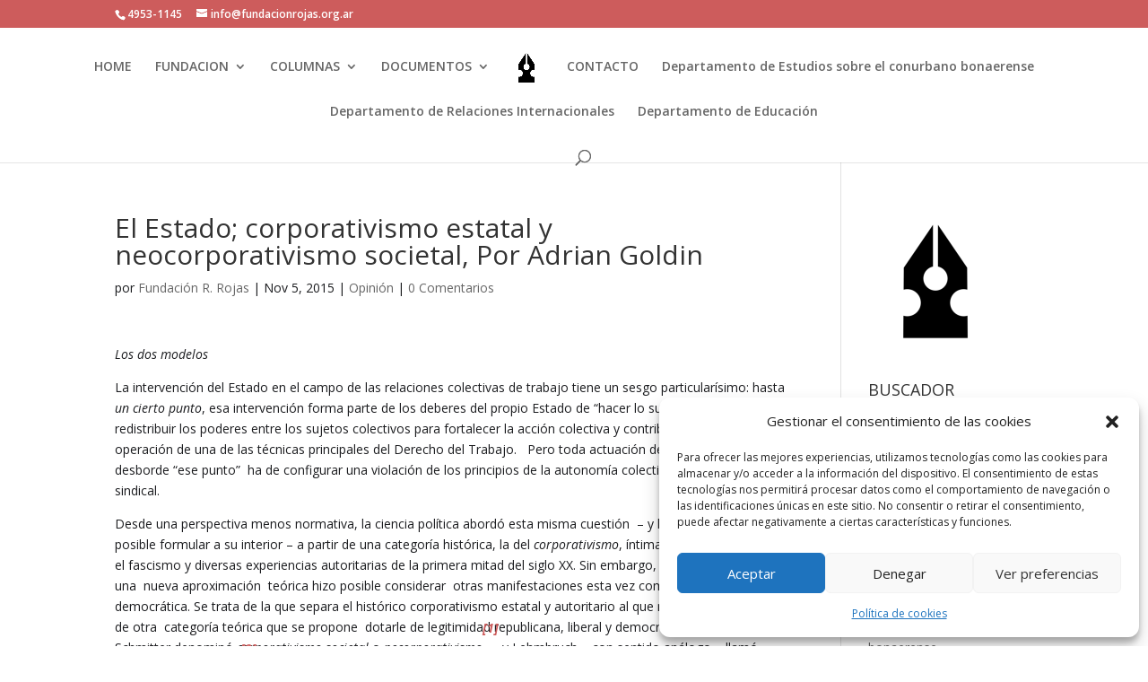

--- FILE ---
content_type: text/html; charset=UTF-8
request_url: https://www.fundacionrrojas.org.ar/el-estado-corporativismo-estatal-y-neocorporativismo-societal-por-adrian-goldin/
body_size: 19484
content:
<!DOCTYPE html>
<html lang="es">
<head>
	<meta charset="UTF-8" />
<meta http-equiv="X-UA-Compatible" content="IE=edge">
	<link rel="pingback" href="https://www.fundacionrrojas.org.ar/xmlrpc.php" />

	<script type="text/javascript">
		document.documentElement.className = 'js';
	</script>
	
	<script>var et_site_url='https://www.fundacionrrojas.org.ar';var et_post_id='180';function et_core_page_resource_fallback(a,b){"undefined"===typeof b&&(b=a.sheet.cssRules&&0===a.sheet.cssRules.length);b&&(a.onerror=null,a.onload=null,a.href?a.href=et_site_url+"/?et_core_page_resource="+a.id+et_post_id:a.src&&(a.src=et_site_url+"/?et_core_page_resource="+a.id+et_post_id))}
</script><title>El Estado; corporativismo estatal y neocorporativismo societal, Por Adrian Goldin | Fundación Ricardo Rojas</title>
<meta name='robots' content='max-image-preview:large' />
<link rel='dns-prefetch' href='//fonts.googleapis.com' />
<link rel="alternate" type="application/rss+xml" title="Fundación Ricardo Rojas &raquo; Feed" href="https://www.fundacionrrojas.org.ar/feed/" />
<link rel="alternate" type="application/rss+xml" title="Fundación Ricardo Rojas &raquo; Feed de los comentarios" href="https://www.fundacionrrojas.org.ar/comments/feed/" />
<link rel="alternate" type="application/rss+xml" title="Fundación Ricardo Rojas &raquo; Comentario El Estado; corporativismo estatal y neocorporativismo societal, Por Adrian Goldin del feed" href="https://www.fundacionrrojas.org.ar/el-estado-corporativismo-estatal-y-neocorporativismo-societal-por-adrian-goldin/feed/" />
<link rel="alternate" title="oEmbed (JSON)" type="application/json+oembed" href="https://www.fundacionrrojas.org.ar/wp-json/oembed/1.0/embed?url=https%3A%2F%2Fwww.fundacionrrojas.org.ar%2Fel-estado-corporativismo-estatal-y-neocorporativismo-societal-por-adrian-goldin%2F" />
<link rel="alternate" title="oEmbed (XML)" type="text/xml+oembed" href="https://www.fundacionrrojas.org.ar/wp-json/oembed/1.0/embed?url=https%3A%2F%2Fwww.fundacionrrojas.org.ar%2Fel-estado-corporativismo-estatal-y-neocorporativismo-societal-por-adrian-goldin%2F&#038;format=xml" />
<meta content="Divi v.4.7.0" name="generator"/><style id='wp-img-auto-sizes-contain-inline-css' type='text/css'>
img:is([sizes=auto i],[sizes^="auto," i]){contain-intrinsic-size:3000px 1500px}
/*# sourceURL=wp-img-auto-sizes-contain-inline-css */
</style>
<style id='wp-emoji-styles-inline-css' type='text/css'>

	img.wp-smiley, img.emoji {
		display: inline !important;
		border: none !important;
		box-shadow: none !important;
		height: 1em !important;
		width: 1em !important;
		margin: 0 0.07em !important;
		vertical-align: -0.1em !important;
		background: none !important;
		padding: 0 !important;
	}
/*# sourceURL=wp-emoji-styles-inline-css */
</style>
<style id='wp-block-library-inline-css' type='text/css'>
:root{--wp-block-synced-color:#7a00df;--wp-block-synced-color--rgb:122,0,223;--wp-bound-block-color:var(--wp-block-synced-color);--wp-editor-canvas-background:#ddd;--wp-admin-theme-color:#007cba;--wp-admin-theme-color--rgb:0,124,186;--wp-admin-theme-color-darker-10:#006ba1;--wp-admin-theme-color-darker-10--rgb:0,107,160.5;--wp-admin-theme-color-darker-20:#005a87;--wp-admin-theme-color-darker-20--rgb:0,90,135;--wp-admin-border-width-focus:2px}@media (min-resolution:192dpi){:root{--wp-admin-border-width-focus:1.5px}}.wp-element-button{cursor:pointer}:root .has-very-light-gray-background-color{background-color:#eee}:root .has-very-dark-gray-background-color{background-color:#313131}:root .has-very-light-gray-color{color:#eee}:root .has-very-dark-gray-color{color:#313131}:root .has-vivid-green-cyan-to-vivid-cyan-blue-gradient-background{background:linear-gradient(135deg,#00d084,#0693e3)}:root .has-purple-crush-gradient-background{background:linear-gradient(135deg,#34e2e4,#4721fb 50%,#ab1dfe)}:root .has-hazy-dawn-gradient-background{background:linear-gradient(135deg,#faaca8,#dad0ec)}:root .has-subdued-olive-gradient-background{background:linear-gradient(135deg,#fafae1,#67a671)}:root .has-atomic-cream-gradient-background{background:linear-gradient(135deg,#fdd79a,#004a59)}:root .has-nightshade-gradient-background{background:linear-gradient(135deg,#330968,#31cdcf)}:root .has-midnight-gradient-background{background:linear-gradient(135deg,#020381,#2874fc)}:root{--wp--preset--font-size--normal:16px;--wp--preset--font-size--huge:42px}.has-regular-font-size{font-size:1em}.has-larger-font-size{font-size:2.625em}.has-normal-font-size{font-size:var(--wp--preset--font-size--normal)}.has-huge-font-size{font-size:var(--wp--preset--font-size--huge)}.has-text-align-center{text-align:center}.has-text-align-left{text-align:left}.has-text-align-right{text-align:right}.has-fit-text{white-space:nowrap!important}#end-resizable-editor-section{display:none}.aligncenter{clear:both}.items-justified-left{justify-content:flex-start}.items-justified-center{justify-content:center}.items-justified-right{justify-content:flex-end}.items-justified-space-between{justify-content:space-between}.screen-reader-text{border:0;clip-path:inset(50%);height:1px;margin:-1px;overflow:hidden;padding:0;position:absolute;width:1px;word-wrap:normal!important}.screen-reader-text:focus{background-color:#ddd;clip-path:none;color:#444;display:block;font-size:1em;height:auto;left:5px;line-height:normal;padding:15px 23px 14px;text-decoration:none;top:5px;width:auto;z-index:100000}html :where(.has-border-color){border-style:solid}html :where([style*=border-top-color]){border-top-style:solid}html :where([style*=border-right-color]){border-right-style:solid}html :where([style*=border-bottom-color]){border-bottom-style:solid}html :where([style*=border-left-color]){border-left-style:solid}html :where([style*=border-width]){border-style:solid}html :where([style*=border-top-width]){border-top-style:solid}html :where([style*=border-right-width]){border-right-style:solid}html :where([style*=border-bottom-width]){border-bottom-style:solid}html :where([style*=border-left-width]){border-left-style:solid}html :where(img[class*=wp-image-]){height:auto;max-width:100%}:where(figure){margin:0 0 1em}html :where(.is-position-sticky){--wp-admin--admin-bar--position-offset:var(--wp-admin--admin-bar--height,0px)}@media screen and (max-width:600px){html :where(.is-position-sticky){--wp-admin--admin-bar--position-offset:0px}}

/*# sourceURL=wp-block-library-inline-css */
</style><style id='global-styles-inline-css' type='text/css'>
:root{--wp--preset--aspect-ratio--square: 1;--wp--preset--aspect-ratio--4-3: 4/3;--wp--preset--aspect-ratio--3-4: 3/4;--wp--preset--aspect-ratio--3-2: 3/2;--wp--preset--aspect-ratio--2-3: 2/3;--wp--preset--aspect-ratio--16-9: 16/9;--wp--preset--aspect-ratio--9-16: 9/16;--wp--preset--color--black: #000000;--wp--preset--color--cyan-bluish-gray: #abb8c3;--wp--preset--color--white: #ffffff;--wp--preset--color--pale-pink: #f78da7;--wp--preset--color--vivid-red: #cf2e2e;--wp--preset--color--luminous-vivid-orange: #ff6900;--wp--preset--color--luminous-vivid-amber: #fcb900;--wp--preset--color--light-green-cyan: #7bdcb5;--wp--preset--color--vivid-green-cyan: #00d084;--wp--preset--color--pale-cyan-blue: #8ed1fc;--wp--preset--color--vivid-cyan-blue: #0693e3;--wp--preset--color--vivid-purple: #9b51e0;--wp--preset--gradient--vivid-cyan-blue-to-vivid-purple: linear-gradient(135deg,rgb(6,147,227) 0%,rgb(155,81,224) 100%);--wp--preset--gradient--light-green-cyan-to-vivid-green-cyan: linear-gradient(135deg,rgb(122,220,180) 0%,rgb(0,208,130) 100%);--wp--preset--gradient--luminous-vivid-amber-to-luminous-vivid-orange: linear-gradient(135deg,rgb(252,185,0) 0%,rgb(255,105,0) 100%);--wp--preset--gradient--luminous-vivid-orange-to-vivid-red: linear-gradient(135deg,rgb(255,105,0) 0%,rgb(207,46,46) 100%);--wp--preset--gradient--very-light-gray-to-cyan-bluish-gray: linear-gradient(135deg,rgb(238,238,238) 0%,rgb(169,184,195) 100%);--wp--preset--gradient--cool-to-warm-spectrum: linear-gradient(135deg,rgb(74,234,220) 0%,rgb(151,120,209) 20%,rgb(207,42,186) 40%,rgb(238,44,130) 60%,rgb(251,105,98) 80%,rgb(254,248,76) 100%);--wp--preset--gradient--blush-light-purple: linear-gradient(135deg,rgb(255,206,236) 0%,rgb(152,150,240) 100%);--wp--preset--gradient--blush-bordeaux: linear-gradient(135deg,rgb(254,205,165) 0%,rgb(254,45,45) 50%,rgb(107,0,62) 100%);--wp--preset--gradient--luminous-dusk: linear-gradient(135deg,rgb(255,203,112) 0%,rgb(199,81,192) 50%,rgb(65,88,208) 100%);--wp--preset--gradient--pale-ocean: linear-gradient(135deg,rgb(255,245,203) 0%,rgb(182,227,212) 50%,rgb(51,167,181) 100%);--wp--preset--gradient--electric-grass: linear-gradient(135deg,rgb(202,248,128) 0%,rgb(113,206,126) 100%);--wp--preset--gradient--midnight: linear-gradient(135deg,rgb(2,3,129) 0%,rgb(40,116,252) 100%);--wp--preset--font-size--small: 13px;--wp--preset--font-size--medium: 20px;--wp--preset--font-size--large: 36px;--wp--preset--font-size--x-large: 42px;--wp--preset--spacing--20: 0.44rem;--wp--preset--spacing--30: 0.67rem;--wp--preset--spacing--40: 1rem;--wp--preset--spacing--50: 1.5rem;--wp--preset--spacing--60: 2.25rem;--wp--preset--spacing--70: 3.38rem;--wp--preset--spacing--80: 5.06rem;--wp--preset--shadow--natural: 6px 6px 9px rgba(0, 0, 0, 0.2);--wp--preset--shadow--deep: 12px 12px 50px rgba(0, 0, 0, 0.4);--wp--preset--shadow--sharp: 6px 6px 0px rgba(0, 0, 0, 0.2);--wp--preset--shadow--outlined: 6px 6px 0px -3px rgb(255, 255, 255), 6px 6px rgb(0, 0, 0);--wp--preset--shadow--crisp: 6px 6px 0px rgb(0, 0, 0);}:where(.is-layout-flex){gap: 0.5em;}:where(.is-layout-grid){gap: 0.5em;}body .is-layout-flex{display: flex;}.is-layout-flex{flex-wrap: wrap;align-items: center;}.is-layout-flex > :is(*, div){margin: 0;}body .is-layout-grid{display: grid;}.is-layout-grid > :is(*, div){margin: 0;}:where(.wp-block-columns.is-layout-flex){gap: 2em;}:where(.wp-block-columns.is-layout-grid){gap: 2em;}:where(.wp-block-post-template.is-layout-flex){gap: 1.25em;}:where(.wp-block-post-template.is-layout-grid){gap: 1.25em;}.has-black-color{color: var(--wp--preset--color--black) !important;}.has-cyan-bluish-gray-color{color: var(--wp--preset--color--cyan-bluish-gray) !important;}.has-white-color{color: var(--wp--preset--color--white) !important;}.has-pale-pink-color{color: var(--wp--preset--color--pale-pink) !important;}.has-vivid-red-color{color: var(--wp--preset--color--vivid-red) !important;}.has-luminous-vivid-orange-color{color: var(--wp--preset--color--luminous-vivid-orange) !important;}.has-luminous-vivid-amber-color{color: var(--wp--preset--color--luminous-vivid-amber) !important;}.has-light-green-cyan-color{color: var(--wp--preset--color--light-green-cyan) !important;}.has-vivid-green-cyan-color{color: var(--wp--preset--color--vivid-green-cyan) !important;}.has-pale-cyan-blue-color{color: var(--wp--preset--color--pale-cyan-blue) !important;}.has-vivid-cyan-blue-color{color: var(--wp--preset--color--vivid-cyan-blue) !important;}.has-vivid-purple-color{color: var(--wp--preset--color--vivid-purple) !important;}.has-black-background-color{background-color: var(--wp--preset--color--black) !important;}.has-cyan-bluish-gray-background-color{background-color: var(--wp--preset--color--cyan-bluish-gray) !important;}.has-white-background-color{background-color: var(--wp--preset--color--white) !important;}.has-pale-pink-background-color{background-color: var(--wp--preset--color--pale-pink) !important;}.has-vivid-red-background-color{background-color: var(--wp--preset--color--vivid-red) !important;}.has-luminous-vivid-orange-background-color{background-color: var(--wp--preset--color--luminous-vivid-orange) !important;}.has-luminous-vivid-amber-background-color{background-color: var(--wp--preset--color--luminous-vivid-amber) !important;}.has-light-green-cyan-background-color{background-color: var(--wp--preset--color--light-green-cyan) !important;}.has-vivid-green-cyan-background-color{background-color: var(--wp--preset--color--vivid-green-cyan) !important;}.has-pale-cyan-blue-background-color{background-color: var(--wp--preset--color--pale-cyan-blue) !important;}.has-vivid-cyan-blue-background-color{background-color: var(--wp--preset--color--vivid-cyan-blue) !important;}.has-vivid-purple-background-color{background-color: var(--wp--preset--color--vivid-purple) !important;}.has-black-border-color{border-color: var(--wp--preset--color--black) !important;}.has-cyan-bluish-gray-border-color{border-color: var(--wp--preset--color--cyan-bluish-gray) !important;}.has-white-border-color{border-color: var(--wp--preset--color--white) !important;}.has-pale-pink-border-color{border-color: var(--wp--preset--color--pale-pink) !important;}.has-vivid-red-border-color{border-color: var(--wp--preset--color--vivid-red) !important;}.has-luminous-vivid-orange-border-color{border-color: var(--wp--preset--color--luminous-vivid-orange) !important;}.has-luminous-vivid-amber-border-color{border-color: var(--wp--preset--color--luminous-vivid-amber) !important;}.has-light-green-cyan-border-color{border-color: var(--wp--preset--color--light-green-cyan) !important;}.has-vivid-green-cyan-border-color{border-color: var(--wp--preset--color--vivid-green-cyan) !important;}.has-pale-cyan-blue-border-color{border-color: var(--wp--preset--color--pale-cyan-blue) !important;}.has-vivid-cyan-blue-border-color{border-color: var(--wp--preset--color--vivid-cyan-blue) !important;}.has-vivid-purple-border-color{border-color: var(--wp--preset--color--vivid-purple) !important;}.has-vivid-cyan-blue-to-vivid-purple-gradient-background{background: var(--wp--preset--gradient--vivid-cyan-blue-to-vivid-purple) !important;}.has-light-green-cyan-to-vivid-green-cyan-gradient-background{background: var(--wp--preset--gradient--light-green-cyan-to-vivid-green-cyan) !important;}.has-luminous-vivid-amber-to-luminous-vivid-orange-gradient-background{background: var(--wp--preset--gradient--luminous-vivid-amber-to-luminous-vivid-orange) !important;}.has-luminous-vivid-orange-to-vivid-red-gradient-background{background: var(--wp--preset--gradient--luminous-vivid-orange-to-vivid-red) !important;}.has-very-light-gray-to-cyan-bluish-gray-gradient-background{background: var(--wp--preset--gradient--very-light-gray-to-cyan-bluish-gray) !important;}.has-cool-to-warm-spectrum-gradient-background{background: var(--wp--preset--gradient--cool-to-warm-spectrum) !important;}.has-blush-light-purple-gradient-background{background: var(--wp--preset--gradient--blush-light-purple) !important;}.has-blush-bordeaux-gradient-background{background: var(--wp--preset--gradient--blush-bordeaux) !important;}.has-luminous-dusk-gradient-background{background: var(--wp--preset--gradient--luminous-dusk) !important;}.has-pale-ocean-gradient-background{background: var(--wp--preset--gradient--pale-ocean) !important;}.has-electric-grass-gradient-background{background: var(--wp--preset--gradient--electric-grass) !important;}.has-midnight-gradient-background{background: var(--wp--preset--gradient--midnight) !important;}.has-small-font-size{font-size: var(--wp--preset--font-size--small) !important;}.has-medium-font-size{font-size: var(--wp--preset--font-size--medium) !important;}.has-large-font-size{font-size: var(--wp--preset--font-size--large) !important;}.has-x-large-font-size{font-size: var(--wp--preset--font-size--x-large) !important;}
/*# sourceURL=global-styles-inline-css */
</style>

<style id='classic-theme-styles-inline-css' type='text/css'>
/*! This file is auto-generated */
.wp-block-button__link{color:#fff;background-color:#32373c;border-radius:9999px;box-shadow:none;text-decoration:none;padding:calc(.667em + 2px) calc(1.333em + 2px);font-size:1.125em}.wp-block-file__button{background:#32373c;color:#fff;text-decoration:none}
/*# sourceURL=/wp-includes/css/classic-themes.min.css */
</style>
<link rel='stylesheet' id='contact-form-7-css' href='https://www.fundacionrrojas.org.ar/wp-content/plugins/contact-form-7/includes/css/styles.css?ver=6.1.4' type='text/css' media='all' />
<link rel='stylesheet' id='cmplz-general-css' href='https://www.fundacionrrojas.org.ar/wp-content/plugins/complianz-gdpr/assets/css/cookieblocker.min.css?ver=1765990065' type='text/css' media='all' />
<link rel='stylesheet' id='divi-fonts-css' href='https://fonts.googleapis.com/css?family=Open+Sans:300italic,400italic,600italic,700italic,800italic,400,300,600,700,800&#038;subset=latin,latin-ext&#038;display=swap' type='text/css' media='all' />
<link rel='stylesheet' id='divi-style-css' href='https://www.fundacionrrojas.org.ar/wp-content/themes/Divi/style.css?ver=4.7.0' type='text/css' media='all' />
<link rel='stylesheet' id='dashicons-css' href='https://www.fundacionrrojas.org.ar/wp-includes/css/dashicons.min.css?ver=65dbe9c659ed4ae8b6a5589adbe46efa' type='text/css' media='all' />
<script type="text/javascript" async src="https://www.fundacionrrojas.org.ar/wp-content/plugins/burst-statistics/helpers/timeme/timeme.min.js?ver=1761151616" id="burst-timeme-js"></script>
<script type="text/javascript" id="burst-js-extra">
/* <![CDATA[ */
var burst = {"tracking":{"isInitialHit":true,"lastUpdateTimestamp":0,"beacon_url":"https://www.fundacionrrojas.org.ar/wp-content/plugins/burst-statistics/endpoint.php","ajaxUrl":"https://www.fundacionrrojas.org.ar/wp-admin/admin-ajax.php"},"options":{"cookieless":0,"pageUrl":"https://www.fundacionrrojas.org.ar/el-estado-corporativismo-estatal-y-neocorporativismo-societal-por-adrian-goldin/","beacon_enabled":1,"do_not_track":0,"enable_turbo_mode":0,"track_url_change":0,"cookie_retention_days":30,"debug":0},"goals":{"completed":[],"scriptUrl":"https://www.fundacionrrojas.org.ar/wp-content/plugins/burst-statistics//assets/js/build/burst-goals.js?v=1761151615","active":[]},"cache":{"uid":null,"fingerprint":null,"isUserAgent":null,"isDoNotTrack":null,"useCookies":null}};
//# sourceURL=burst-js-extra
/* ]]> */
</script>
<script type="text/javascript" async src="https://www.fundacionrrojas.org.ar/wp-content/plugins/burst-statistics/assets/js/build/burst.min.js?ver=1761151615" id="burst-js"></script>
<script type="text/javascript" src="https://www.fundacionrrojas.org.ar/wp-includes/js/jquery/jquery.min.js?ver=3.7.1" id="jquery-core-js"></script>
<script type="text/javascript" src="https://www.fundacionrrojas.org.ar/wp-includes/js/jquery/jquery-migrate.min.js?ver=3.4.1" id="jquery-migrate-js"></script>
<link rel="https://api.w.org/" href="https://www.fundacionrrojas.org.ar/wp-json/" /><link rel="alternate" title="JSON" type="application/json" href="https://www.fundacionrrojas.org.ar/wp-json/wp/v2/posts/180" /><link rel="EditURI" type="application/rsd+xml" title="RSD" href="https://www.fundacionrrojas.org.ar/xmlrpc.php?rsd" />
<link rel="canonical" href="https://www.fundacionrrojas.org.ar/el-estado-corporativismo-estatal-y-neocorporativismo-societal-por-adrian-goldin/" />
			<style>.cmplz-hidden {
					display: none !important;
				}</style><meta name="viewport" content="width=device-width, initial-scale=1.0, maximum-scale=1.0, user-scalable=0" /><link rel="icon" href="https://www.fundacionrrojas.org.ar/wp-content/uploads/cropped-fav-1-32x32.png" sizes="32x32" />
<link rel="icon" href="https://www.fundacionrrojas.org.ar/wp-content/uploads/cropped-fav-1-192x192.png" sizes="192x192" />
<link rel="apple-touch-icon" href="https://www.fundacionrrojas.org.ar/wp-content/uploads/cropped-fav-1-180x180.png" />
<meta name="msapplication-TileImage" content="https://www.fundacionrrojas.org.ar/wp-content/uploads/cropped-fav-1-270x270.png" />
<style id="sccss">/* Enter Your Custom CSS Here */

#header .pad 
{
  padding: 0px;
}
#footer 
{
  background-color:#cccccc !important;
}
p
{
  color:#1b1c1f;
}
#copyright p
{
  color:#cccccc;
}
#credit p
{
  color:#cccccc;
}

.col-3cm .main-inner 
{
    background: transparent url("https://www.fundacionrrojas.org.ar/wp-content/uploads/2015/08/s-left.png") repeat-y scroll left 0px;
    padding-left: 340px;
    padding-right: 260px;
}

.s1 .textwidget p, h3, .widget a, .widget a:hover
{
  color:#ebeaea;
}

.post-byline 
{
  display:none;
}
.single .page-title 
{
  display:none;
}

.post-date 
{
  display:none;
}


</style><link rel="stylesheet" id="et-divi-customizer-global-cached-inline-styles" href="https://www.fundacionrrojas.org.ar/wp-content/et-cache/global/et-divi-customizer-global-17680183564816.min.css" onerror="et_core_page_resource_fallback(this, true)" onload="et_core_page_resource_fallback(this)" /><link rel="stylesheet" id="et-core-unified-tb-676-180-cached-inline-styles" href="https://www.fundacionrrojas.org.ar/wp-content/et-cache/180/et-core-unified-tb-676-180-17680420321708.min.css" onerror="et_core_page_resource_fallback(this, true)" onload="et_core_page_resource_fallback(this)" /></head>
<body data-rsssl=1 class="wp-singular post-template-default single single-post postid-180 single-format-standard wp-theme-Divi et-tb-has-template et-tb-has-footer et_color_scheme_red et_pb_button_helper_class et_fullwidth_nav et_fixed_nav et_show_nav et_secondary_nav_enabled et_primary_nav_dropdown_animation_fade et_secondary_nav_dropdown_animation_fade et_header_style_split et_cover_background et_pb_gutter osx et_pb_gutters3 et_right_sidebar et_divi_theme et-db et_minified_js et_minified_css" data-burst_id="180" data-burst_type="post">
	<div id="page-container">
<div id="et-boc" class="et-boc">
			
				<div id="top-header">
		<div class="container clearfix">

		
			<div id="et-info">
							<span id="et-info-phone">4953-1145</span>
			
							<a href="mailto:info@fundacionrojas.org.ar"><span id="et-info-email">info@fundacionrojas.org.ar</span></a>
			
						</div> <!-- #et-info -->

		
			<div id="et-secondary-menu">
						</div> <!-- #et-secondary-menu -->

		</div> <!-- .container -->
	</div> <!-- #top-header -->


	<header id="main-header" data-height-onload="72">
		<div class="container clearfix et_menu_container">
					<div class="logo_container">
				<span class="logo_helper"></span>
				<a href="https://www.fundacionrrojas.org.ar/">
					<img src="https://www.fundacionrrojas.org.ar/wp-content/uploads/cropped-favicom.png" alt="Fundación Ricardo Rojas" id="logo" data-height-percentage="54" />
				</a>
			</div>
					<div id="et-top-navigation" data-height="72" data-fixed-height="87">
									<nav id="top-menu-nav">
					<ul id="top-menu" class="nav"><li class="menu-item menu-item-type-custom menu-item-object-custom menu-item-home menu-item-37"><a href="https://www.fundacionrrojas.org.ar">HOME</a></li>
<li class="menu-item menu-item-type-post_type menu-item-object-page menu-item-has-children menu-item-33"><a href="https://www.fundacionrrojas.org.ar/la-fundacion/">FUNDACION</a>
<ul class="sub-menu">
	<li class="menu-item menu-item-type-post_type menu-item-object-page menu-item-31"><a href="https://www.fundacionrrojas.org.ar/representacion/">Autoridades</a></li>
</ul>
</li>
<li class="menu-item menu-item-type-taxonomy menu-item-object-category menu-item-has-children menu-item-27"><a href="https://www.fundacionrrojas.org.ar/category/actividades/">COLUMNAS</a>
<ul class="sub-menu">
	<li class="menu-item menu-item-type-taxonomy menu-item-object-category current-post-ancestor current-menu-parent current-post-parent menu-item-29"><a href="https://www.fundacionrrojas.org.ar/category/opinion/">Opinión</a></li>
	<li class="menu-item menu-item-type-taxonomy menu-item-object-category menu-item-315"><a href="https://www.fundacionrrojas.org.ar/category/rinconliterario/">Rincón Literario</a></li>
</ul>
</li>
<li class="menu-item menu-item-type-taxonomy menu-item-object-category menu-item-has-children menu-item-28"><a href="https://www.fundacionrrojas.org.ar/category/espacio-politico/">DOCUMENTOS</a>
<ul class="sub-menu">
	<li class="menu-item menu-item-type-taxonomy menu-item-object-category menu-item-63"><a href="https://www.fundacionrrojas.org.ar/category/espacio-politico/la-reconstruccion-del-estado/">La Reconstrucción del Estado</a></li>
</ul>
</li>
<li class="menu-item menu-item-type-post_type menu-item-object-post menu-item-634"><a href="https://www.fundacionrrojas.org.ar/con2/">CONTACTO</a></li>
<li class="menu-item menu-item-type-post_type menu-item-object-post menu-item-901"><a href="https://www.fundacionrrojas.org.ar/departamento-de-estudios-sobre-el-conurbano-bonaerense/">Departamento de Estudios sobre el conurbano bonaerense</a></li>
<li class="menu-item menu-item-type-post_type menu-item-object-post menu-item-904"><a href="https://www.fundacionrrojas.org.ar/departamento-de-relaciones-internacionales/">Departamento de Relaciones Internacionales</a></li>
<li class="menu-item menu-item-type-post_type menu-item-object-post menu-item-907"><a href="https://www.fundacionrrojas.org.ar/departamento-de-educacion/">Departamento de Educación</a></li>
</ul>					</nav>
				
				
				
								<div id="et_top_search">
					<span id="et_search_icon"></span>
				</div>
				
				<div id="et_mobile_nav_menu">
				<div class="mobile_nav closed">
					<span class="select_page">Seleccionar página</span>
					<span class="mobile_menu_bar mobile_menu_bar_toggle"></span>
				</div>
			</div>			</div> <!-- #et-top-navigation -->
		</div> <!-- .container -->
		<div class="et_search_outer">
			<div class="container et_search_form_container">
				<form role="search" method="get" class="et-search-form" action="https://www.fundacionrrojas.org.ar/">
				<input type="search" class="et-search-field" placeholder="Búsqueda &hellip;" value="" name="s" title="Buscar:" />				</form>
				<span class="et_close_search_field"></span>
			</div>
		</div>
	</header> <!-- #main-header -->
<div id="et-main-area">
	
<div id="main-content">
		<div class="container">
		<div id="content-area" class="clearfix">
			<div id="left-area">
											<article id="post-180" class="et_pb_post post-180 post type-post status-publish format-standard hentry category-opinion tag-corporativismo tag-neocorporativismo-societal">
											<div class="et_post_meta_wrapper">
							<h1 class="entry-title">El Estado; corporativismo estatal y neocorporativismo societal, Por Adrian Goldin</h1>

						<p class="post-meta"> por <span class="author vcard"><a href="https://www.fundacionrrojas.org.ar/author/admin/" title="Mensajes de Fundación R. Rojas" rel="author">Fundación R. Rojas</a></span> | <span class="published">Nov 5, 2015</span> | <a href="https://www.fundacionrrojas.org.ar/category/opinion/" rel="category tag">Opinión</a> | <span class="comments-number"><a href="https://www.fundacionrrojas.org.ar/el-estado-corporativismo-estatal-y-neocorporativismo-societal-por-adrian-goldin/#respond">0 Comentarios</a></span></p>
												</div> <!-- .et_post_meta_wrapper -->
				
					<div class="entry-content">
					<p><em>Los dos modelos</em></p>
<p>La intervención del Estado en el campo de las relaciones colectivas de trabajo tiene un sesgo particularísimo: hasta <em>un cierto punto</em>, esa intervención forma parte de los deberes del propio Estado de “hacer lo suyo” en la tarea de redistribuir los poderes entre los sujetos colectivos para fortalecer la acción colectiva y contribuir de ese modo a la operación de una de las técnicas principales del Derecho del Trabajo.   Pero toda actuación del Estado que desborde “ese punto”  ha de configurar una violación de los principios de la autonomía colectiva y de la libertad sindical.</p>
<p>Desde una perspectiva menos normativa, la ciencia política abordó esta misma cuestión  &#8211; y las distinciones que es posible formular a su interior &#8211; a partir de una categoría histórica, la del <em>corporativismo</em>, íntimamente vinculada con el fascismo y diversas experiencias autoritarias de la primera mitad del siglo XX. Sin embargo, a partir de los años 70 una  nueva aproximación  teórica hizo posible considerar  otras manifestaciones esta vez compatibles con la lógica democrática. Se trata de la que separa el histórico corporativismo estatal y autoritario al que nos referimos antes,  de otra  categoría teórica que se propone  dotarle de legitimidad republicana, liberal y democrática: esa que Schmitter denominó <em>corporativismo societal</em> o <em>necorporativismo<a href="#_ftn1" name="_ftnref1"><sup><strong><sup>[1]</sup></strong></sup></a></em> y Lehmbruch – con sentido análogo–  llamó <em>corporativismo liberal<a href="#_ftn2" name="_ftnref2"><sup><strong><sup>[2]</sup></strong></sup></a></em>. A diferencia del <em>corporativismo estatal</em>, que se constituye en<em> una instancia de intermediación de intereses que están subordinados al Estado</em> que busca fundamento en una hipotética armonía de los diversos intereses que conviven en él, el <em>neocorporativismo</em> nace de una dinámica social que crea y preserva la autonomía de los actores colectivos.</p>
<p>Como se sugirió antes, el Estado cumple un papel central tanto en el modelo autoritario como en este que ahora atrae mi interés, pero en tanto en este último el Estado es un sujeto que <em>alienta, promueve, fomenta, estimula, media y asiste</em>,  en el otro  &#8211; el estatal – el Estado es principal  y dominante actor<em>: define, unge, ordena y controla.</em></p>
<p>En el fenómeno <em>neocorporativo</em>,  las estructuras excluyentes y monopólicas (ellas  también forman parte de su concepción),  surgen del acuerdo entre asociaciones de intereses esencialmente voluntarias que buscan el consenso para limitar el conflicto interasociacional, o bien surgen del predominio  simplemente competitivo de algunas de ellas<a href="#_ftn3" name="_ftnref3"><sup><sup>[3]</sup></sup></a>. En ese esquema, ni el Estado dirige a las asociaciones de interés, ni las agencias estatales son capturadas por los intereses privados. Tanto las asociaciones de interés como el Estado gozan de cierto grado de autonomía recíproca<a href="#_ftn4" name="_ftnref4"><sup><sup>[4]</sup></sup></a>; el modelo excluye tanto la “estatización” de los actores privados, como la “privatización”  del gobierno. El modelo <em>neocorporativo</em>  sólo abraza una parte de las relaciones sociales políticas y económicas, y se asocia con un sistema de representación parlamentaria que guarda congruencia con los principios del pluralismo liberal<a href="#_ftn5" name="_ftnref5"><sup><sup>[5]</sup></sup></a>.</p>
<p>En lo puramente fáctico, lo que hace posible el modelo <em>neocorporativo</em> es, además de la convicción democrática y liberal, un  Estado suficientemente fuerte como para preservar su autonomía respecto de los intereses privados, pero no tan fuerte como para que en ejecución de su concepción del modo de vinculación con esos intereses pueda prescindir de la participación de las organizaciones que los representan; cada parte tiene poder suficiente  para impedir que la otra pueda realizar sus intereses unilateralmente  y cada una es bastante débil como para que para  hacer valer  sus intereses deba hacerlo indirectamente con la mediación del Estado<a href="#_ftn6" name="_ftnref6"><sup><sup>[6]</sup></sup></a>. Lo que distingue  al <em>neocorporativismo</em> del viejo <em>corporativismo estatal</em>, es que aquel  no responde a un diseño político desde el Estado, sino a una multiplicidad de causas concurrentes que surgen de la evolución de la sociedad civil, del propio Estado y del sistema económico capitalista, de una dinámica social que crea y preserva la autonomía de los actores colectivos<a href="#_ftn7" name="_ftnref7"><sup><sup>[7]</sup></sup></a>: el Estado puede <em>activarlo, favorecerlo, promoverlo, </em>pero no<em> imponerlo.</em></p>
<p>Queda claro, por consiguiente<em>, </em>que <em>el  Estado es determinante tanto en la configuración del corporativismo estatal como en la del neocorporativismo</em>;  cada uno de ellos no se constituye  <em>con o sin el Estado – </em>presente en uno y otro &#8211; sino en virtud del diverso  papel que se le adjudica  en cada uno de ellos; en el <em>corporativismo estatal</em>, es la articulación de los actores con el aparato del Estado lo que afirma la posición de este último como  <em>intermediario</em>; en el <em>neocorporativismo</em>,  la representación transita la estrecha articulación de cada actor con el grupo social al que representa, define su representatividad y ella constituye al <em>mandatario</em> en una figura central<a href="#_ftn8" name="_ftnref8"><sup><sup>[8]</sup></sup></a>.</p>
<p>&nbsp;</p>
<p><em>Las categorías de la ciencia política y la libertad sindical</em></p>
<p>Cómo resulta de los párrafos anteriores, al interrogante acerca de cuáles son los límites de la intervención del Estado de modo que no se torne incompatible con el sistema de la democracia liberal, se agregaría en nuestra perspectiva la condición de su compatibilidad con el esquema de la <em>libertad sindical</em>. La relación de esos límites formulada en las líneas anteriores hacen evidente <em>que los principios de la libertad sindical de ningún modo implican ausencia o abstención absoluta del Estado</em> y, por lo tanto, que los procesos de concertación tripartita en los que éste participa junto con los sindicatos y los empresarios – en ciertas condiciones, la manifestación más completa del fenómeno <em>neocorporativo</em> – son perfectamente compatibles con la <em>libertad sindical</em>. Ella está garantizada cuando el proceso de concertación se lleva a cabo asegurando la independencia plena de los actores empresario y sindical y cuando la intervención estatal en la configuración de los actores se limita a <em>estimular, promover, facilitar, fomentar</em> sus criterios de actuación,  sin invadir sus espacios de autonomía que los órganos de control de la OIT se han ocupado de definir y preservar.</p>
<p>Podría afirmarse, pues, que la cuestión que enmarca el fenómeno <em>neocorporativo</em> y, a su interior, su adecuación a los principios de la <em>libertad sindical</em>, no trata en términos absolutos de la presencia o ausencia  del Estado, sino de sus criterios de actuación: configurativos bien de un <em>corporativismo estatal, </em>cuando la articulación de los actores con el aparato del Estado afirma la posición de este último como<em> intermediario</em>; bien de uno <em>societal, liberal o democrático, </em>cuando la representación se funda en la articulación de cada actor con el grupo social al que representa. En otras palabras, de un régimen invasivo de los principios de la libertad, o bien de uno que es respetuoso de los mismos.</p>
<p>Podría inferirse de estas consideraciones, como se anticipó líneas arriba,  que el sistema de relaciones colectivas de trabajo y el “standard” de la <em>libertad sindical</em> que le impone su marco,  hace ciertas “concesiones” al fenómeno <em>corporativo</em>, de modo que la observancia de sus límites permite al régimen que opera dentro de sus términos constituirse  en manifestaciones de  <em>neocorporativismo</em>o <em>corporativismo liberal </em>compatible con aquel principio. Pareciera, en efecto,  que la <em>libertad sindical</em> deja espacios más que transitables para el ejercicio del modo <em>neocorporativo; hay un cierto “realismo” de la libertad sindical que acepta la promoción de la unidad,  aunque no su imposición</em>. La libertad sindical no es dogmática ni excluyente, como lo ponen de manifiesto la vigencia de la figura del sindicato más representativo<a href="#_ftn9" name="_ftnref9"><sup><sup>[9]</sup></sup></a>, las condiciones de demostración de la representatividad<a href="#_ftn10" name="_ftnref10"><sup><sup>[10]</sup></sup></a>,  la extraordinaria atribución  de negociar en representación del interés colectivo de toda la categoría profesional, el reconocimiento del efecto erga omnes de los acuerdos cuando han sido celebrados por los más representativos<a href="#_ftn11" name="_ftnref11"><sup><sup>[11]</sup></sup></a>, la tolerancia de las cláusulas de seguridad sindical en tanto no sean impuestas por la ley<a href="#_ftn12" name="_ftnref12"><sup><sup>[12]</sup></sup></a>, la consagración de los derechos federativos<a href="#_ftn13" name="_ftnref13"><sup><sup>[13]</sup></sup></a></p>
<p>&nbsp;</p>
<p><a href="#_ftnref1" name="_ftn1">[1]</a>Schmitter, Philippe ( 1979) “Modes of Interest Intermediation and Models of Societal Change in Western Europe” (Philippe C. Schmitter”, in “Trends Toward Corporatist Intermediation”, Contemporary Political sociology Volume I. SAGE Publications, Beverly Hills, London, pages 63-94</p>
<p><a href="#_ftnref2" name="_ftn2">[2]</a>Lehmbruch, Gerhard (1979)  “Liberal Corporatism and Party Government” in “Trends Toward Corporatist Intermediation”, Contemporary Political sociology Volume I. SAGE Publications, Beverly Hills, London, 1979 pages 147-183</p>
<p>&nbsp;</p>
<p><a href="#_ftnref3" name="_ftn3">[3]</a>Coleman, William D.  (1985) “State coporatism as a sectoral phenomenon: the case of the Quebec construction industry”, en “Organized Interests and the State; Studies in meso corporatism” ed by Alan Cawson, SAGE Series on Neo-corporatism, Sage Publications, London, Beverly Hills, New Delhi 1985, page 106).</p>
<p><a href="#_ftnref4" name="_ftn4">[4]</a>Cawson, Allan, (1985) “Introduction. Varieties of Corporatism: the importance of the meso-level of interest intermediation”, en “Organized Interests and the State; Studies in meso corporatism” ed by Alan Cawson, SAGE Series on Neo-corporatism, Sage Publications, London, Beverly Hills, New Delhi 1985, page 1</p>
<p><a href="#_ftnref5" name="_ftn5">[5]</a>PerezYruela, Manuel  y Salvador Giner, (1985) “Corporatismo; el estado de la cuestión” en REIS, No. 31 (Julio-Sept 1985) paginas 9-45 Centro de investigaciones sociológicas</p>
<p><a href="#_ftnref6" name="_ftn6">[6]</a> Pérez Yruela y Giner en op.  cit. en nota anterior.</p>
<p>&nbsp;</p>
<p><a href="#_ftnref7" name="_ftn7">[7]</a>Marques-Pereira, Berenger (1999)  “Corporativismo societal y corporativismo de Estado: Dos modos de intercambio político” en  Foro Internacional, Vol. 39 No. 1 (155) (Enero-Marzo 1999) págs. 93-155</p>
<p>&nbsp;</p>
<p><a href="#_ftnref8" name="_ftn8">[8]</a>Marques-Pereira, 1999 en op. cit. en nota anterior.</p>
<p><a href="#_ftnref9" name="_ftn9">[9]</a>  “La Libertad Sindical; Recopilación de deciciones y principios del Comité de Libertad Sindical del Consejo de Administración de la OIT, quienta edición revisada OIT Ginebra  (en lo sucesivo, CLS), párrafos 949/955</p>
<p><a href="#_ftnref10" name="_ftn10">[10]</a> CLS, párrafos 964 y sgtes</p>
<p><a href="#_ftnref11" name="_ftn11">[11]</a> CLS, párrafos 346/359</p>
<p><a href="#_ftnref12" name="_ftn12">[12]</a> CLS, párrafos 363/368</p>
<p><a href="#_ftnref13" name="_ftn13">[13]</a> CLS, párrafos 710/768</p>
					</div> <!-- .entry-content -->
					<div class="et_post_meta_wrapper">
										</div> <!-- .et_post_meta_wrapper -->
				</article> <!-- .et_pb_post -->

						</div> <!-- #left-area -->

				<div id="sidebar">
		<div id="media_image-2" class="et_pb_widget widget_media_image"><img width="150" height="150" src="https://www.fundacionrrojas.org.ar/wp-content/uploads/cropped-favicom-150x150.png" class="image wp-image-543  attachment-thumbnail size-thumbnail" alt="" style="max-width: 100%; height: auto;" decoding="async" loading="lazy" /></div> <!-- end .et_pb_widget --><div id="search-3" class="et_pb_widget widget_search"><h4 class="widgettitle">BUSCADOR</h4><form role="search" method="get" id="searchform" class="searchform" action="https://www.fundacionrrojas.org.ar/">
				<div>
					<label class="screen-reader-text" for="s">Buscar:</label>
					<input type="text" value="" name="s" id="s" />
					<input type="submit" id="searchsubmit" value="Buscar" />
				</div>
			</form></div> <!-- end .et_pb_widget --><div id="nav_menu-2" class="et_pb_widget widget_nav_menu"><h4 class="widgettitle">NAVEGACION RAPIDA</h4><div class="menu-quick-menu-container"><ul id="menu-quick-menu" class="menu"><li id="menu-item-768" class="menu-item menu-item-type-taxonomy menu-item-object-category menu-item-has-children menu-item-768"><a href="https://www.fundacionrrojas.org.ar/category/actividades/">COLUMNAS</a>
<ul class="sub-menu">
	<li id="menu-item-895" class="menu-item menu-item-type-taxonomy menu-item-object-category current-post-ancestor current-menu-parent current-post-parent menu-item-895"><a href="https://www.fundacionrrojas.org.ar/category/opinion/">Opinión</a></li>
	<li id="menu-item-767" class="menu-item menu-item-type-taxonomy menu-item-object-category menu-item-767"><a href="https://www.fundacionrrojas.org.ar/category/rinconliterario/">Rincón Literario</a></li>
</ul>
</li>
<li id="menu-item-769" class="menu-item menu-item-type-taxonomy menu-item-object-category menu-item-769"><a href="https://www.fundacionrrojas.org.ar/category/espacio-politico/">DOCUMENTOS</a></li>
<li id="menu-item-900" class="menu-item menu-item-type-post_type menu-item-object-post menu-item-900"><a href="https://www.fundacionrrojas.org.ar/departamento-de-estudios-sobre-el-conurbano-bonaerense/">Departamento de Estudios sobre el conurbano bonaerense</a></li>
<li id="menu-item-909" class="menu-item menu-item-type-post_type menu-item-object-post menu-item-909"><a href="https://www.fundacionrrojas.org.ar/departamento-de-relaciones-internacionales/">Departamento de Relaciones Internacionales</a></li>
<li id="menu-item-908" class="menu-item menu-item-type-post_type menu-item-object-post menu-item-908"><a href="https://www.fundacionrrojas.org.ar/departamento-de-educacion/">Departamento de Educación</a></li>
</ul></div></div> <!-- end .et_pb_widget -->	</div> <!-- end #sidebar -->
		</div> <!-- #content-area -->
	</div> <!-- .container -->
	</div> <!-- #main-content -->

	<footer class="et-l et-l--footer">
			<div class="et_builder_inner_content et_pb_gutters3"><div class="et_pb_section et_pb_section_0_tb_footer et_pb_with_background et_section_regular" >
				
				
				
				
					<div class="et_pb_row et_pb_row_0_tb_footer">
				<div class="et_pb_column et_pb_column_1_3 et_pb_column_0_tb_footer  et_pb_css_mix_blend_mode_passthrough">
				
				
				<div class="et_pb_module et_pb_divider_0_tb_footer et_pb_space et_pb_divider_hidden"><div class="et_pb_divider_internal"></div></div><div class="et_pb_module et_pb_text et_pb_text_0_tb_footer  et_pb_text_align_left et_pb_bg_layout_light">
				
				
				<div class="et_pb_text_inner"><h4><span style="color: #ffffff;"><strong> NUESTRA FUNDACION</strong></span></h4></div>
			</div> <!-- .et_pb_text --><div class="et_pb_module et_pb_text et_pb_text_1_tb_footer  et_pb_text_align_left et_pb_bg_layout_light">
				
				
				<div class="et_pb_text_inner"><h5><a href="https://www.fundacionrrojas.org.ar/la-fundacion/" target="_blank" rel="noopener noreferrer"><span style="color: #999999;"><strong>Sobre nosotros</strong></span></a></h5></div>
			</div> <!-- .et_pb_text --><div class="et_pb_module et_pb_divider_1_tb_footer et_pb_space et_pb_divider_hidden"><div class="et_pb_divider_internal"></div></div><div class="et_pb_module et_pb_text et_pb_text_2_tb_footer  et_pb_text_align_left et_pb_bg_layout_light">
				
				
				<div class="et_pb_text_inner"><h5><a href="https://www.fundacionrrojas.org.ar/la-fundacion/" target="_blank" rel="noopener noreferrer"><span style="color: #999999;"><strong>Contacto</strong></span></a></h5></div>
			</div> <!-- .et_pb_text --><div class="et_pb_module et_pb_text et_pb_text_3_tb_footer  et_pb_text_align_left et_pb_bg_layout_light">
				
				
				<div class="et_pb_text_inner"><h5><a href="https://www.fundacionrrojas.org.ar/observatorio/" target="_blank" rel="noopener noreferrer"><span style="color: #999999;"><strong>Observatorio Federal <br />de Seguridad Social</strong></span></a></h5></div>
			</div> <!-- .et_pb_text -->
			</div> <!-- .et_pb_column --><div class="et_pb_column et_pb_column_1_3 et_pb_column_1_tb_footer  et_pb_css_mix_blend_mode_passthrough">
				
				
				<div class="et_pb_module et_pb_image et_pb_image_0_tb_footer">
				
				
				<span class="et_pb_image_wrap "><img decoding="async" src="https://www.fundacionrrojas.org.ar/wp-content/uploads/Logo-Fundacion-Rojas-Observatorio-Logo-blanco.png" alt="" title="Logo Fundacion Rojas - Observatorio Logo blanco" height="auto" width="auto" srcset="https://www.fundacionrrojas.org.ar/wp-content/uploads/Logo-Fundacion-Rojas-Observatorio-Logo-blanco.png 520w, https://www.fundacionrrojas.org.ar/wp-content/uploads/Logo-Fundacion-Rojas-Observatorio-Logo-blanco-480x460.png 480w" sizes="(min-width: 0px) and (max-width: 480px) 480px, (min-width: 481px) 520px, 100vw" class="wp-image-682" /></span>
			</div><ul class="et_pb_module et_pb_social_media_follow et_pb_social_media_follow_0_tb_footer clearfix  et_pb_text_align_center et_pb_bg_layout_light">
				
				
				<li
            class='et_pb_social_media_follow_network_0_tb_footer et_pb_social_icon et_pb_social_network_link  et-social-facebook et_pb_social_media_follow_network_0_tb_footer'><a
              href='https://www.facebook.com/larojasfundacion'
              class='icon et_pb_with_border'
              title='Seguir en Facebook'
               target="_blank"><span
                class='et_pb_social_media_follow_network_name'
                aria-hidden='true'
                >Seguir</span></a></li><li
            class='et_pb_social_media_follow_network_1_tb_footer et_pb_social_icon et_pb_social_network_link  et-social-twitter et_pb_social_media_follow_network_1_tb_footer'><a
              href='https://twitter.com/fundacionrrojas'
              class='icon et_pb_with_border'
              title='Seguir en Twitter'
               target="_blank"><span
                class='et_pb_social_media_follow_network_name'
                aria-hidden='true'
                >Seguir</span></a></li><li
            class='et_pb_social_media_follow_network_2_tb_footer et_pb_social_icon et_pb_social_network_link  et-social-instagram et_pb_social_media_follow_network_2_tb_footer'><a
              href='#'
              class='icon et_pb_with_border'
              title='Seguir en Instagram'
               target="_blank"><span
                class='et_pb_social_media_follow_network_name'
                aria-hidden='true'
                >Seguir</span></a></li><li
            class='et_pb_social_media_follow_network_3_tb_footer et_pb_social_icon et_pb_social_network_link  et-social-youtube et_pb_social_media_follow_network_3_tb_footer'><a
              href='https://www.youtube.com/channel/UCpdA6QKkCgnGai9hxt2f2_A'
              class='icon et_pb_with_border'
              title='Seguir en Youtube'
               target="_blank"><span
                class='et_pb_social_media_follow_network_name'
                aria-hidden='true'
                >Seguir</span></a></li>
			</ul> <!-- .et_pb_counters -->
			</div> <!-- .et_pb_column --><div class="et_pb_column et_pb_column_1_3 et_pb_column_2_tb_footer  et_pb_css_mix_blend_mode_passthrough et-last-child">
				
				
				<div class="et_pb_module et_pb_divider_2_tb_footer et_pb_space et_pb_divider_hidden"><div class="et_pb_divider_internal"></div></div><div class="et_pb_module et_pb_blurb et_pb_blurb_0_tb_footer  et_pb_text_align_left  et_pb_blurb_position_left et_pb_bg_layout_light">
				
				
				<div class="et_pb_blurb_content">
					<div class="et_pb_main_blurb_image"><span class="et_pb_image_wrap"><span class="et-waypoint et_pb_animation_top et-pb-icon">&#xe081;</span></span></div>
					<div class="et_pb_blurb_container">
						
						<div class="et_pb_blurb_description"><p><strong><span style="color: #ffffff;">Av. H. Yrigoyen 2038 CABA</span></strong></p></div>
					</div>
				</div> <!-- .et_pb_blurb_content -->
			</div> <!-- .et_pb_blurb --><div class="et_pb_module et_pb_blurb et_pb_blurb_1_tb_footer  et_pb_text_align_left  et_pb_blurb_position_left et_pb_bg_layout_light">
				
				
				<div class="et_pb_blurb_content">
					<div class="et_pb_main_blurb_image"><span class="et_pb_image_wrap"><span class="et-waypoint et_pb_animation_top et-pb-icon">&#xe00b;</span></span></div>
					<div class="et_pb_blurb_container">
						
						<div class="et_pb_blurb_description"><p><strong><span style="color: #ffffff;"><a data-dtype="d3ifr" data-local-attribute="d3ph" jscontroller="cSkPLb" href="https://www.google.com/search?sxsrf=ALeKk033QkYW3p350BzWYok2hjpb9UiHxg%3A1610477382547&amp;ei=Ru_9X8H-IOmf5OUPnNSy-As&amp;q=fundacion+ricardo+rojas&amp;oq=fundacion+r&amp;gs_lcp=[base64]&amp;sclient=psy-ab#" jsdata="QKGTRc;;CPSvwc" jsaction="rcuQ6b:npT2md;F75qrd" data-ved="2ahUKEwjG15Tth5fuAhUsDrkGHROPBwoQkAgoADASegQIExAD" style="color: #ffffff;"><span aria-label="Llamar al número de teléfono 011 4951-7614" role="link">011 4953-1145</span></a></span></strong></p></div>
					</div>
				</div> <!-- .et_pb_blurb_content -->
			</div> <!-- .et_pb_blurb --><div class="et_pb_module et_pb_blurb et_pb_blurb_2_tb_footer  et_pb_text_align_left  et_pb_blurb_position_left et_pb_bg_layout_light">
				
				
				<div class="et_pb_blurb_content">
					<div class="et_pb_main_blurb_image"><span class="et_pb_image_wrap"><span class="et-waypoint et_pb_animation_top et-pb-icon">&#xe076;</span></span></div>
					<div class="et_pb_blurb_container">
						
						<div class="et_pb_blurb_description"><p><span style="color: #ffffff;"><strong><a href="mailto:info@fundacionrojas.org.ar" style="color: #ffffff;"><span id="et-info-email">info@fundacionrojas.org.ar</span></a></strong></span></p></div>
					</div>
				</div> <!-- .et_pb_blurb_content -->
			</div> <!-- .et_pb_blurb -->
			</div> <!-- .et_pb_column -->
				
				
			</div> <!-- .et_pb_row --><div class="et_pb_row et_pb_row_1_tb_footer">
				<div class="et_pb_column et_pb_column_4_4 et_pb_column_3_tb_footer  et_pb_css_mix_blend_mode_passthrough et-last-child">
				
				
				<div class="et_pb_module et_pb_divider et_pb_divider_3_tb_footer et_pb_divider_position_ et_pb_space"><div class="et_pb_divider_internal"></div></div><div class="et_pb_module et_pb_text et_pb_text_4_tb_footer  et_pb_text_align_left et_pb_bg_layout_light">
				
				
				<div class="et_pb_text_inner"><p style="text-align: center;">
<p style="text-align: center;">
<p style="text-align: center;"><span color="#ffffff" style="color: #ffffff;"><b>Design by</b></span><br /> <a href="section1.com.ar" target="_blank" rel="noopener noreferrer"><img loading="lazy" decoding="async" src="https://www.fundacionrrojas.org.ar/wp-content/uploads/fav.png" width="48" height="48" alt="" class="wp-image-680 aligncenter size-full" style="display: block; margin-left: auto; margin-right: auto;" /></a></p></div>
			</div> <!-- .et_pb_text -->
			</div> <!-- .et_pb_column -->
				
				
			</div> <!-- .et_pb_row -->
				
				
			</div> <!-- .et_pb_section -->		</div><!-- .et_builder_inner_content -->
	</footer><!-- .et-l -->
	    </div> <!-- #et-main-area -->

			
		</div><!-- #et-boc -->
		</div> <!-- #page-container -->

			<script type="speculationrules">
{"prefetch":[{"source":"document","where":{"and":[{"href_matches":"/*"},{"not":{"href_matches":["/wp-*.php","/wp-admin/*","/wp-content/uploads/*","/wp-content/*","/wp-content/plugins/*","/wp-content/themes/Divi/*","/*\\?(.+)"]}},{"not":{"selector_matches":"a[rel~=\"nofollow\"]"}},{"not":{"selector_matches":".no-prefetch, .no-prefetch a"}}]},"eagerness":"conservative"}]}
</script>

<!-- Consent Management powered by Complianz | GDPR/CCPA Cookie Consent https://wordpress.org/plugins/complianz-gdpr -->
<div id="cmplz-cookiebanner-container"><div class="cmplz-cookiebanner cmplz-hidden banner-1 bottom-right-view-preferences optin cmplz-bottom-right cmplz-categories-type-view-preferences" aria-modal="true" data-nosnippet="true" role="dialog" aria-live="polite" aria-labelledby="cmplz-header-1-optin" aria-describedby="cmplz-message-1-optin">
	<div class="cmplz-header">
		<div class="cmplz-logo"></div>
		<div class="cmplz-title" id="cmplz-header-1-optin">Gestionar el consentimiento de las cookies</div>
		<div class="cmplz-close" tabindex="0" role="button" aria-label="Cerrar ventana">
			<svg aria-hidden="true" focusable="false" data-prefix="fas" data-icon="times" class="svg-inline--fa fa-times fa-w-11" role="img" xmlns="http://www.w3.org/2000/svg" viewBox="0 0 352 512"><path fill="currentColor" d="M242.72 256l100.07-100.07c12.28-12.28 12.28-32.19 0-44.48l-22.24-22.24c-12.28-12.28-32.19-12.28-44.48 0L176 189.28 75.93 89.21c-12.28-12.28-32.19-12.28-44.48 0L9.21 111.45c-12.28 12.28-12.28 32.19 0 44.48L109.28 256 9.21 356.07c-12.28 12.28-12.28 32.19 0 44.48l22.24 22.24c12.28 12.28 32.2 12.28 44.48 0L176 322.72l100.07 100.07c12.28 12.28 32.2 12.28 44.48 0l22.24-22.24c12.28-12.28 12.28-32.19 0-44.48L242.72 256z"></path></svg>
		</div>
	</div>

	<div class="cmplz-divider cmplz-divider-header"></div>
	<div class="cmplz-body">
		<div class="cmplz-message" id="cmplz-message-1-optin">Para ofrecer las mejores experiencias, utilizamos tecnologías como las cookies para almacenar y/o acceder a la información del dispositivo. El consentimiento de estas tecnologías nos permitirá procesar datos como el comportamiento de navegación o las identificaciones únicas en este sitio. No consentir o retirar el consentimiento, puede afectar negativamente a ciertas características y funciones.</div>
		<!-- categories start -->
		<div class="cmplz-categories">
			<details class="cmplz-category cmplz-functional" >
				<summary>
						<span class="cmplz-category-header">
							<span class="cmplz-category-title">Funcional</span>
							<span class='cmplz-always-active'>
								<span class="cmplz-banner-checkbox">
									<input type="checkbox"
										   id="cmplz-functional-optin"
										   data-category="cmplz_functional"
										   class="cmplz-consent-checkbox cmplz-functional"
										   size="40"
										   value="1"/>
									<label class="cmplz-label" for="cmplz-functional-optin"><span class="screen-reader-text">Funcional</span></label>
								</span>
								Siempre activo							</span>
							<span class="cmplz-icon cmplz-open">
								<svg xmlns="http://www.w3.org/2000/svg" viewBox="0 0 448 512"  height="18" ><path d="M224 416c-8.188 0-16.38-3.125-22.62-9.375l-192-192c-12.5-12.5-12.5-32.75 0-45.25s32.75-12.5 45.25 0L224 338.8l169.4-169.4c12.5-12.5 32.75-12.5 45.25 0s12.5 32.75 0 45.25l-192 192C240.4 412.9 232.2 416 224 416z"/></svg>
							</span>
						</span>
				</summary>
				<div class="cmplz-description">
					<span class="cmplz-description-functional">El almacenamiento o acceso técnico es estrictamente necesario para el propósito legítimo de permitir el uso de un servicio específico explícitamente solicitado por el abonado o usuario, o con el único propósito de llevar a cabo la transmisión de una comunicación a través de una red de comunicaciones electrónicas.</span>
				</div>
			</details>

			<details class="cmplz-category cmplz-preferences" >
				<summary>
						<span class="cmplz-category-header">
							<span class="cmplz-category-title">Preferencias</span>
							<span class="cmplz-banner-checkbox">
								<input type="checkbox"
									   id="cmplz-preferences-optin"
									   data-category="cmplz_preferences"
									   class="cmplz-consent-checkbox cmplz-preferences"
									   size="40"
									   value="1"/>
								<label class="cmplz-label" for="cmplz-preferences-optin"><span class="screen-reader-text">Preferencias</span></label>
							</span>
							<span class="cmplz-icon cmplz-open">
								<svg xmlns="http://www.w3.org/2000/svg" viewBox="0 0 448 512"  height="18" ><path d="M224 416c-8.188 0-16.38-3.125-22.62-9.375l-192-192c-12.5-12.5-12.5-32.75 0-45.25s32.75-12.5 45.25 0L224 338.8l169.4-169.4c12.5-12.5 32.75-12.5 45.25 0s12.5 32.75 0 45.25l-192 192C240.4 412.9 232.2 416 224 416z"/></svg>
							</span>
						</span>
				</summary>
				<div class="cmplz-description">
					<span class="cmplz-description-preferences">El almacenamiento o acceso técnico es necesario para la finalidad legítima de almacenar preferencias no solicitadas por el abonado o usuario.</span>
				</div>
			</details>

			<details class="cmplz-category cmplz-statistics" >
				<summary>
						<span class="cmplz-category-header">
							<span class="cmplz-category-title">Estadísticas</span>
							<span class="cmplz-banner-checkbox">
								<input type="checkbox"
									   id="cmplz-statistics-optin"
									   data-category="cmplz_statistics"
									   class="cmplz-consent-checkbox cmplz-statistics"
									   size="40"
									   value="1"/>
								<label class="cmplz-label" for="cmplz-statistics-optin"><span class="screen-reader-text">Estadísticas</span></label>
							</span>
							<span class="cmplz-icon cmplz-open">
								<svg xmlns="http://www.w3.org/2000/svg" viewBox="0 0 448 512"  height="18" ><path d="M224 416c-8.188 0-16.38-3.125-22.62-9.375l-192-192c-12.5-12.5-12.5-32.75 0-45.25s32.75-12.5 45.25 0L224 338.8l169.4-169.4c12.5-12.5 32.75-12.5 45.25 0s12.5 32.75 0 45.25l-192 192C240.4 412.9 232.2 416 224 416z"/></svg>
							</span>
						</span>
				</summary>
				<div class="cmplz-description">
					<span class="cmplz-description-statistics">El almacenamiento o acceso técnico que es utilizado exclusivamente con fines estadísticos.</span>
					<span class="cmplz-description-statistics-anonymous">El almacenamiento o acceso técnico que se utiliza exclusivamente con fines estadísticos anónimos. Sin un requerimiento, el cumplimiento voluntario por parte de tu Proveedor de servicios de Internet, o los registros adicionales de un tercero, la información almacenada o recuperada sólo para este propósito no se puede utilizar para identificarte.</span>
				</div>
			</details>
			<details class="cmplz-category cmplz-marketing" >
				<summary>
						<span class="cmplz-category-header">
							<span class="cmplz-category-title">Marketing</span>
							<span class="cmplz-banner-checkbox">
								<input type="checkbox"
									   id="cmplz-marketing-optin"
									   data-category="cmplz_marketing"
									   class="cmplz-consent-checkbox cmplz-marketing"
									   size="40"
									   value="1"/>
								<label class="cmplz-label" for="cmplz-marketing-optin"><span class="screen-reader-text">Marketing</span></label>
							</span>
							<span class="cmplz-icon cmplz-open">
								<svg xmlns="http://www.w3.org/2000/svg" viewBox="0 0 448 512"  height="18" ><path d="M224 416c-8.188 0-16.38-3.125-22.62-9.375l-192-192c-12.5-12.5-12.5-32.75 0-45.25s32.75-12.5 45.25 0L224 338.8l169.4-169.4c12.5-12.5 32.75-12.5 45.25 0s12.5 32.75 0 45.25l-192 192C240.4 412.9 232.2 416 224 416z"/></svg>
							</span>
						</span>
				</summary>
				<div class="cmplz-description">
					<span class="cmplz-description-marketing">El almacenamiento o acceso técnico es necesario para crear perfiles de usuario para enviar publicidad, o para rastrear al usuario en una web o en varias web con fines de marketing similares.</span>
				</div>
			</details>
		</div><!-- categories end -->
			</div>

	<div class="cmplz-links cmplz-information">
		<ul>
			<li><a class="cmplz-link cmplz-manage-options cookie-statement" href="#" data-relative_url="#cmplz-manage-consent-container">Administrar opciones</a></li>
			<li><a class="cmplz-link cmplz-manage-third-parties cookie-statement" href="#" data-relative_url="#cmplz-cookies-overview">Gestionar los servicios</a></li>
			<li><a class="cmplz-link cmplz-manage-vendors tcf cookie-statement" href="#" data-relative_url="#cmplz-tcf-wrapper">Gestionar {vendor_count} proveedores</a></li>
			<li><a class="cmplz-link cmplz-external cmplz-read-more-purposes tcf" target="_blank" rel="noopener noreferrer nofollow" href="https://cookiedatabase.org/tcf/purposes/" aria-label="Lee más acerca de los fines de TCF en la base de datos de cookies">Leer más sobre estos propósitos</a></li>
		</ul>
			</div>

	<div class="cmplz-divider cmplz-footer"></div>

	<div class="cmplz-buttons">
		<button class="cmplz-btn cmplz-accept">Aceptar</button>
		<button class="cmplz-btn cmplz-deny">Denegar</button>
		<button class="cmplz-btn cmplz-view-preferences">Ver preferencias</button>
		<button class="cmplz-btn cmplz-save-preferences">Guardar preferencias</button>
		<a class="cmplz-btn cmplz-manage-options tcf cookie-statement" href="#" data-relative_url="#cmplz-manage-consent-container">Ver preferencias</a>
			</div>

	
	<div class="cmplz-documents cmplz-links">
		<ul>
			<li><a class="cmplz-link cookie-statement" href="#" data-relative_url="">{title}</a></li>
			<li><a class="cmplz-link privacy-statement" href="#" data-relative_url="">{title}</a></li>
			<li><a class="cmplz-link impressum" href="#" data-relative_url="">{title}</a></li>
		</ul>
			</div>
</div>
</div>
					<div id="cmplz-manage-consent" data-nosnippet="true"><button class="cmplz-btn cmplz-hidden cmplz-manage-consent manage-consent-1">Gestionar consentimiento</button>

</div><script type="text/javascript" src="https://www.fundacionrrojas.org.ar/wp-includes/js/dist/hooks.min.js?ver=dd5603f07f9220ed27f1" id="wp-hooks-js"></script>
<script type="text/javascript" src="https://www.fundacionrrojas.org.ar/wp-includes/js/dist/i18n.min.js?ver=c26c3dc7bed366793375" id="wp-i18n-js"></script>
<script type="text/javascript" id="wp-i18n-js-after">
/* <![CDATA[ */
wp.i18n.setLocaleData( { 'text direction\u0004ltr': [ 'ltr' ] } );
//# sourceURL=wp-i18n-js-after
/* ]]> */
</script>
<script type="text/javascript" src="https://www.fundacionrrojas.org.ar/wp-content/plugins/contact-form-7/includes/swv/js/index.js?ver=6.1.4" id="swv-js"></script>
<script type="text/javascript" id="contact-form-7-js-translations">
/* <![CDATA[ */
( function( domain, translations ) {
	var localeData = translations.locale_data[ domain ] || translations.locale_data.messages;
	localeData[""].domain = domain;
	wp.i18n.setLocaleData( localeData, domain );
} )( "contact-form-7", {"translation-revision-date":"2025-12-01 15:45:40+0000","generator":"GlotPress\/4.0.3","domain":"messages","locale_data":{"messages":{"":{"domain":"messages","plural-forms":"nplurals=2; plural=n != 1;","lang":"es"},"This contact form is placed in the wrong place.":["Este formulario de contacto est\u00e1 situado en el lugar incorrecto."],"Error:":["Error:"]}},"comment":{"reference":"includes\/js\/index.js"}} );
//# sourceURL=contact-form-7-js-translations
/* ]]> */
</script>
<script type="text/javascript" id="contact-form-7-js-before">
/* <![CDATA[ */
var wpcf7 = {
    "api": {
        "root": "https:\/\/www.fundacionrrojas.org.ar\/wp-json\/",
        "namespace": "contact-form-7\/v1"
    }
};
//# sourceURL=contact-form-7-js-before
/* ]]> */
</script>
<script type="text/javascript" src="https://www.fundacionrrojas.org.ar/wp-content/plugins/contact-form-7/includes/js/index.js?ver=6.1.4" id="contact-form-7-js"></script>
<script type="text/javascript" id="divi-custom-script-js-extra">
/* <![CDATA[ */
var DIVI = {"item_count":"%d Item","items_count":"%d Items"};
var et_shortcodes_strings = {"previous":"Anterior","next":"Siguiente"};
var et_pb_custom = {"ajaxurl":"https://www.fundacionrrojas.org.ar/wp-admin/admin-ajax.php","images_uri":"https://www.fundacionrrojas.org.ar/wp-content/themes/Divi/images","builder_images_uri":"https://www.fundacionrrojas.org.ar/wp-content/themes/Divi/includes/builder/images","et_frontend_nonce":"374996527e","subscription_failed":"Por favor, revise los campos a continuaci\u00f3n para asegurarse de que la informaci\u00f3n introducida es correcta.","et_ab_log_nonce":"d912d70a0c","fill_message":"Por favor, rellene los siguientes campos:","contact_error_message":"Por favor, arregle los siguientes errores:","invalid":"De correo electr\u00f3nico no v\u00e1lida","captcha":"Captcha","prev":"Anterior","previous":"Anterior","next":"Siguiente","wrong_captcha":"Ha introducido un n\u00famero equivocado de captcha.","wrong_checkbox":"Checkbox","ignore_waypoints":"no","is_divi_theme_used":"1","widget_search_selector":".widget_search","ab_tests":[],"is_ab_testing_active":"","page_id":"180","unique_test_id":"","ab_bounce_rate":"5","is_cache_plugin_active":"no","is_shortcode_tracking":"","tinymce_uri":""}; var et_builder_utils_params = {"condition":{"diviTheme":true,"extraTheme":false},"scrollLocations":["app","top"],"builderScrollLocations":{"desktop":"app","tablet":"app","phone":"app"},"onloadScrollLocation":"app","builderType":"fe"}; var et_frontend_scripts = {"builderCssContainerPrefix":"#et-boc","builderCssLayoutPrefix":"#et-boc .et-l"};
var et_pb_box_shadow_elements = [];
var et_pb_motion_elements = {"desktop":[],"tablet":[],"phone":[]};
var et_pb_sticky_elements = [];
//# sourceURL=divi-custom-script-js-extra
/* ]]> */
</script>
<script type="text/javascript" src="https://www.fundacionrrojas.org.ar/wp-content/themes/Divi/js/custom.unified.js?ver=4.7.0" id="divi-custom-script-js"></script>
<script type="text/javascript" src="https://www.fundacionrrojas.org.ar/wp-content/themes/Divi/core/admin/js/common.js?ver=4.7.0" id="et-core-common-js"></script>
<script type="text/javascript" id="cmplz-cookiebanner-js-extra">
/* <![CDATA[ */
var complianz = {"prefix":"cmplz_","user_banner_id":"1","set_cookies":[],"block_ajax_content":"","banner_version":"8","version":"7.4.4.2","store_consent":"","do_not_track_enabled":"","consenttype":"optin","region":"br","geoip":"","dismiss_timeout":"","disable_cookiebanner":"","soft_cookiewall":"","dismiss_on_scroll":"","cookie_expiry":"365","url":"https://www.fundacionrrojas.org.ar/wp-json/complianz/v1/","locale":"lang=es&locale=es_ES","set_cookies_on_root":"","cookie_domain":"","current_policy_id":"21","cookie_path":"/","categories":{"statistics":"estad\u00edsticas","marketing":"m\u00e1rketing"},"tcf_active":"","placeholdertext":"Haz clic para aceptar cookies de marketing y permitir este contenido","css_file":"https://www.fundacionrrojas.org.ar/wp-content/uploads/complianz/css/banner-{banner_id}-{type}.css?v=8","page_links":{"br":{"cookie-statement":{"title":"Pol\u00edtica de cookies ","url":"https://www.fundacionrrojas.org.ar/politica-de-cookies-br/"}}},"tm_categories":"","forceEnableStats":"","preview":"","clean_cookies":"","aria_label":"Haz clic para aceptar cookies de marketing y permitir este contenido"};
//# sourceURL=cmplz-cookiebanner-js-extra
/* ]]> */
</script>
<script defer type="text/javascript" src="https://www.fundacionrrojas.org.ar/wp-content/plugins/complianz-gdpr/cookiebanner/js/complianz.min.js?ver=1765990065" id="cmplz-cookiebanner-js"></script>
<script type="text/javascript" id="cmplz-cookiebanner-js-after">
/* <![CDATA[ */
		
			let cmplz_activated_divi_maps = false;
			document.addEventListener("cmplz_enable_category", function (e) {
				if (!cmplz_activated_divi_maps && (e.detail.category==='marketing' || e.detail.service === 'google-maps') ){
					cmplz_divi_init_map();
				}
			});

			function cmplz_divi_init_map() {
				if ('undefined' === typeof window.jQuery || 'undefined' === typeof window.et_pb_map_init ) {
					setTimeout(cmplz_divi_init_map, 1000);
				} else {
					let map_container = jQuery(".et_pb_map_container");
					map_container.each(function () {
						window.et_pb_map_init(jQuery(this));
						cmplz_activated_divi_maps = true;
					})
				}
			}
			setTimeout(cmplz_divi_init_map, 300);
		

		
		
			function ensure_complianz_is_loaded() {
				let timeout = 30000000; // 30 seconds
				let start = Date.now();
				return new Promise(wait_for_complianz);

				function wait_for_complianz(resolve, reject) {
					if (window.cmplz_get_cookie) // if complianz is loaded, resolve the promise
						resolve(window.cmplz_get_cookie);
					else if (timeout && (Date.now() - start) >= timeout)
						reject(new Error("timeout"));
					else
						setTimeout(wait_for_complianz.bind(this, resolve, reject), 30);
				}
			}

			// This runs the promise code
			ensure_complianz_is_loaded().then(function(){

							  		// cookieless tracking is disabled
					document.addEventListener("cmplz_cookie_warning_loaded", function(consentData) {
						let region = consentData.detail;
						if (region !== 'uk') {
							let scriptElements = document.querySelectorAll('script[data-service="burst"]');
							scriptElements.forEach(obj => {
								if (obj.classList.contains('cmplz-activated') || obj.getAttribute('type') === 'text/javascript') {
									return;
								}
								obj.classList.add('cmplz-activated');
								let src = obj.getAttribute('src');
								if (src) {
									obj.setAttribute('type', 'text/javascript');
									cmplz_run_script(src, 'statistics', 'src');
									obj.parentNode.removeChild(obj);
								}
							});
						}
					});
					document.addEventListener("cmplz_run_after_all_scripts", cmplz_burst_fire_domContentLoadedEvent);

					function cmplz_burst_fire_domContentLoadedEvent() {
						let event = new CustomEvent('burst_fire_hit');
						document.dispatchEvent(event);
					}
							});
		
		
//# sourceURL=cmplz-cookiebanner-js-after
/* ]]> */
</script>
<script id="wp-emoji-settings" type="application/json">
{"baseUrl":"https://s.w.org/images/core/emoji/17.0.2/72x72/","ext":".png","svgUrl":"https://s.w.org/images/core/emoji/17.0.2/svg/","svgExt":".svg","source":{"concatemoji":"https://www.fundacionrrojas.org.ar/wp-includes/js/wp-emoji-release.min.js?ver=65dbe9c659ed4ae8b6a5589adbe46efa"}}
</script>
<script type="module">
/* <![CDATA[ */
/*! This file is auto-generated */
const a=JSON.parse(document.getElementById("wp-emoji-settings").textContent),o=(window._wpemojiSettings=a,"wpEmojiSettingsSupports"),s=["flag","emoji"];function i(e){try{var t={supportTests:e,timestamp:(new Date).valueOf()};sessionStorage.setItem(o,JSON.stringify(t))}catch(e){}}function c(e,t,n){e.clearRect(0,0,e.canvas.width,e.canvas.height),e.fillText(t,0,0);t=new Uint32Array(e.getImageData(0,0,e.canvas.width,e.canvas.height).data);e.clearRect(0,0,e.canvas.width,e.canvas.height),e.fillText(n,0,0);const a=new Uint32Array(e.getImageData(0,0,e.canvas.width,e.canvas.height).data);return t.every((e,t)=>e===a[t])}function p(e,t){e.clearRect(0,0,e.canvas.width,e.canvas.height),e.fillText(t,0,0);var n=e.getImageData(16,16,1,1);for(let e=0;e<n.data.length;e++)if(0!==n.data[e])return!1;return!0}function u(e,t,n,a){switch(t){case"flag":return n(e,"\ud83c\udff3\ufe0f\u200d\u26a7\ufe0f","\ud83c\udff3\ufe0f\u200b\u26a7\ufe0f")?!1:!n(e,"\ud83c\udde8\ud83c\uddf6","\ud83c\udde8\u200b\ud83c\uddf6")&&!n(e,"\ud83c\udff4\udb40\udc67\udb40\udc62\udb40\udc65\udb40\udc6e\udb40\udc67\udb40\udc7f","\ud83c\udff4\u200b\udb40\udc67\u200b\udb40\udc62\u200b\udb40\udc65\u200b\udb40\udc6e\u200b\udb40\udc67\u200b\udb40\udc7f");case"emoji":return!a(e,"\ud83e\u1fac8")}return!1}function f(e,t,n,a){let r;const o=(r="undefined"!=typeof WorkerGlobalScope&&self instanceof WorkerGlobalScope?new OffscreenCanvas(300,150):document.createElement("canvas")).getContext("2d",{willReadFrequently:!0}),s=(o.textBaseline="top",o.font="600 32px Arial",{});return e.forEach(e=>{s[e]=t(o,e,n,a)}),s}function r(e){var t=document.createElement("script");t.src=e,t.defer=!0,document.head.appendChild(t)}a.supports={everything:!0,everythingExceptFlag:!0},new Promise(t=>{let n=function(){try{var e=JSON.parse(sessionStorage.getItem(o));if("object"==typeof e&&"number"==typeof e.timestamp&&(new Date).valueOf()<e.timestamp+604800&&"object"==typeof e.supportTests)return e.supportTests}catch(e){}return null}();if(!n){if("undefined"!=typeof Worker&&"undefined"!=typeof OffscreenCanvas&&"undefined"!=typeof URL&&URL.createObjectURL&&"undefined"!=typeof Blob)try{var e="postMessage("+f.toString()+"("+[JSON.stringify(s),u.toString(),c.toString(),p.toString()].join(",")+"));",a=new Blob([e],{type:"text/javascript"});const r=new Worker(URL.createObjectURL(a),{name:"wpTestEmojiSupports"});return void(r.onmessage=e=>{i(n=e.data),r.terminate(),t(n)})}catch(e){}i(n=f(s,u,c,p))}t(n)}).then(e=>{for(const n in e)a.supports[n]=e[n],a.supports.everything=a.supports.everything&&a.supports[n],"flag"!==n&&(a.supports.everythingExceptFlag=a.supports.everythingExceptFlag&&a.supports[n]);var t;a.supports.everythingExceptFlag=a.supports.everythingExceptFlag&&!a.supports.flag,a.supports.everything||((t=a.source||{}).concatemoji?r(t.concatemoji):t.wpemoji&&t.twemoji&&(r(t.twemoji),r(t.wpemoji)))});
//# sourceURL=https://www.fundacionrrojas.org.ar/wp-includes/js/wp-emoji-loader.min.js
/* ]]> */
</script>
		
	</body>
</html>


--- FILE ---
content_type: text/css
request_url: https://www.fundacionrrojas.org.ar/wp-content/et-cache/180/et-core-unified-tb-676-180-17680420321708.min.css
body_size: 321
content:
.et_pb_section_0_tb_footer{border-radius:25px 25px 0 0;overflow:hidden}.et_pb_section_0_tb_footer.et_pb_section{padding-top:5px;padding-bottom:0px;background-color:#000000!important}.et_pb_text_0_tb_footer{margin-bottom:16px!important}.et_pb_divider_1_tb_footer{margin-top:-40px!important}.et_pb_text_2_tb_footer{min-height:4px;margin-bottom:10px!important}.et_pb_text_3_tb_footer{min-height:4px}.et_pb_image_0_tb_footer .et_pb_image_wrap img{height:100px;min-height:100px;max-height:100px}.et_pb_image_0_tb_footer{width:51%;max-width:53%;text-align:center}ul.et_pb_social_media_follow_0_tb_footer{min-height:36px}.et_pb_blurb_0_tb_footer.et_pb_blurb{margin-bottom:12px!important}.et_pb_blurb_1_tb_footer .et-pb-icon{color:#e02b20}.et_pb_blurb_0_tb_footer .et-pb-icon{color:#e02b20}.et_pb_blurb_2_tb_footer .et-pb-icon{color:#e02b20}.et_pb_blurb_1_tb_footer.et_pb_blurb{margin-bottom:11px!important}.et_pb_row_1_tb_footer.et_pb_row{padding-top:0px!important;padding-bottom:16px!important;padding-top:0px;padding-bottom:16px}.et_pb_divider_3_tb_footer{width:100%}.et_pb_divider_3_tb_footer:before{border-top-color:#ffffff;border-top-width:3px}.et_pb_text_4_tb_footer{min-height:52px;padding-top:0px!important;margin-top:-68px!important}.et_pb_social_media_follow_network_0_tb_footer a.icon{background-color:#3b5998!important}.et_pb_social_media_follow_network_1_tb_footer a.icon{background-color:#00aced!important}.et_pb_social_media_follow_network_2_tb_footer a.icon{background-color:#ea2c59!important}.et_pb_social_media_follow_network_3_tb_footer a.icon{background-color:#a82400!important}.et_pb_divider_3_tb_footer.et_pb_module{margin-left:auto!important;margin-right:auto!important}.et_pb_image_0_tb_footer.et_pb_module{margin-left:auto!important;margin-right:auto!important}@media only screen and (max-width:980px){.et_pb_image_0_tb_footer{margin-left:auto;margin-right:auto}}@media only screen and (max-width:767px){.et_pb_image_0_tb_footer{margin-left:auto;margin-right:auto}}